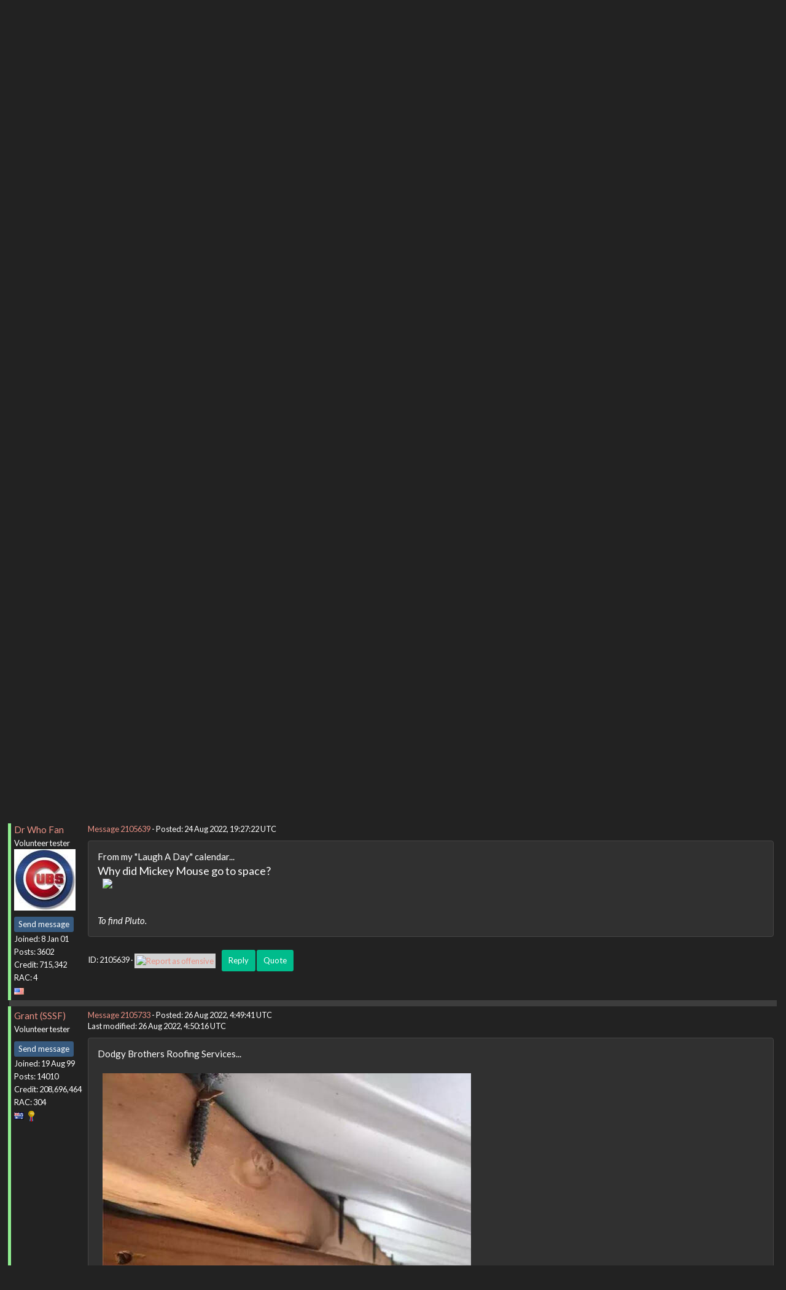

--- FILE ---
content_type: text/html; charset=utf-8
request_url: https://setiathome.berkeley.edu/forum_thread.php?id=85706&postid=2105639
body_size: 8256
content:
<!DOCTYPE html>
        <html lang="en">
        <head>
    
        <meta name="viewport" content="width=device-width, initial-scale=1">
    <title>Don't know where it should go? Stick it here! Part VIII</title>

        <meta charset="utf-8">
        <link type="text/css" rel="stylesheet" href="https://setiathome.berkeley.edu//bootstrap.min.css" media="all">
    
            <link rel=stylesheet type="text/css" href="https://setiathome.berkeley.edu/sah_custom_dark.css">
        <link rel="icon" type="image/x-icon" href="https://setiathome.berkeley.edu/images/logo7.ico"/>

        <link rel=alternate type="application/rss+xml" title="RSS 2.0" href="https://setiathome.berkeley.edu/rss_main.php">
        </head>
    <body onload="jumpToUnread();">
<!-- SVN VERSIONS -->
<!-- $Id$ -->
<!-- $Id: pm.inc 14019 2007-11-01 23:04:39Z davea $ -->
<!-- $Id$ -->
<!-- $Id$ -->
<!-- $Id$ -->
<!-- $Id$ -->
<!-- $Id$ -->
<!-- $Id$ -->
<!-- $Id$ -->
<div class="container-fluid">
    <nav class="navbar navbar-default">

  <div class="container-fluid">
    <div class="navbar-header">
      <button type="button" class="navbar-toggle" data-toggle="collapse" data-target="#myNavbar">
        <span class="icon-bar"></span>
        <span class="icon-bar"></span>
        <span class="icon-bar"></span>
      </button>
      <a href="https://setiathome.berkeley.edu/"><img style="margin-top:7px;" height="40" src="https://setiathome.berkeley.edu/images/sah_logo_wb.png"></a>&nbsp;&nbsp;
    </div>
    <div class="collapse navbar-collapse" id="myNavbar">
      <ul class="nav navbar-nav">
    
      <li class="dropdown">
        <a class="dropdown-toggle" data-toggle="dropdown" href="#">Project
        <span class="caret"></span></a>
        <ul class="dropdown-menu">
    <li><a href="https://setiathome.berkeley.edu/sah_help.php">Help</a></li>
            <li><a href="https://setiathome.berkeley.edu/sah_donate.php">Donate</a></li>
            <li><a href="https://setiathome.berkeley.edu/sah_porting.php">Porting</a></li>
            <li><a href="https://setiathome.berkeley.edu/sah_graphics.php">Graphics</a></li>
            <li><a href="https://boinc.berkeley.edu/addons.php">Add-ons</a></li>
            
        </ul>
      </li>
    
      <li class="dropdown">
        <a class="dropdown-toggle" data-toggle="dropdown" href="#">Science
        <span class="caret"></span></a>
        <ul class="dropdown-menu">
    <li><a href="https://setiathome.berkeley.edu/sah_about.php">About SETI@home</a></li>
            <li><a href="https://setiathome.berkeley.edu/ap_faq.php">About Astropulse</a></li>
            <li><a href="https://setiathome.berkeley.edu/sah_sci_newsletters.php">Science newsletters</a></li>
            <li><a href="https://setiathome.berkeley.edu/nebula/index.php">Nebula</a></li>
            
        </ul>
      </li>
    
      <li class="dropdown">
        <a class="dropdown-toggle" data-toggle="dropdown" href="#">Computing
        <span class="caret"></span></a>
        <ul class="dropdown-menu">
    <li><a href="https://setiathome.berkeley.edu/stats.php">Statistics</a></li>
            <li><a href="https://setiathome.berkeley.edu/show_server_status.php">Server status</a></li>
            <li><a href="https://setiathome.berkeley.edu/tech_news.php">Technical news</a></li>
            <li><a href="https://setiathome.berkeley.edu/apps.php">Applications</a></li>
            <li><a href="https://setiathome.berkeley.edu/cert_print.php">Certificate</a></li>
            <li><a href="https://setiathome.berkeley.edu/kiosk/">World view</a></li>
            <li><a href="https://setiathome.berkeley.edu/host_stats.php">Host breakdown</a></li>
            
        </ul>
      </li>
    
      <li class="dropdown">
        <a class="dropdown-toggle" data-toggle="dropdown" href="#">Community
        <span class="caret"></span></a>
        <ul class="dropdown-menu">
    <li><a href="https://setiathome.berkeley.edu/forum_index.php">Message boards</a></li>
            <li><a href="https://setiathome.berkeley.edu/forum_help_desk.php">Questions and Answers</a></li>
            <li><a href="https://setiathome.berkeley.edu/team.php">Teams</a></li>
            <li><a href="https://setiathome.berkeley.edu/profile_menu.php">Profiles</a></li>
            <li><a href="https://setiathome.berkeley.edu/user_search.php">User search</a></li>
            <li><a href="https://setiathome.berkeley.edu/related.php">Web sites</a></li>
            <li><a href="https://setiathome.berkeley.edu/misc.php">Pictures and music</a></li>
            <li><a href="https://setiathome.berkeley.edu/uotd.php">User of the day</a></li>
            
        </ul>
      </li>
    
      <li class="dropdown">
        <a class="dropdown-toggle" data-toggle="dropdown" href="#">Site
        <span class="caret"></span></a>
        <ul class="dropdown-menu">
    <li><a href="https://setiathome.berkeley.edu/site_search.php">Site search</a></li>
            <li><a href="https://setiathome.berkeley.edu/language_select.php">Languages</a></li>
            <li><a href="https://setiathome.berkeley.edu/sah_help.php">Help</a></li>
            
        </ul>
      </li>
    
      </ul>
      <ul class="nav navbar-nav navbar-right">
    
                <li><a href="https://setiathome.berkeley.edu/signup.php">Join</a></li>
                <li><a href="https://setiathome.berkeley.edu/login_form.php">Login</a></li>
                
      </ul>
    </div>
  </div>
</nav>
    <h2>Don't know where it should go? Stick it here! Part VIII</h2>
<form action="forum_search_action.php" method="POST">
    <div class="table">
      <table  width="100%" class="table table-condensed " >
    
        <tr>
    
        <td>
        <input type="hidden" name="search_max_time" value="30">
        <input type="hidden" name="search_forum" value="-1">
        <input type="hidden" name="search_sort" value="5">
        <input type="text" class="" name="search_keywords">
        <input class="btn btn-primary btn-sm" title="Search for words in forum messages" type="submit" value="Search forums"><br>
        <small><a href="forum_search.php">Advanced search</a></small>
        </td>
    </tr>
    </table>
        </div>
    </form>
    <p><span class=title>
            <a href="forum_index.php">Message boards</a> : 
            <a href="forum_forum.php?id=11">Cafe SETI</a> : 
        Don't know where it should go? Stick it here! Part VIII</span><br><small><a href=moderation.php>Message board moderation</a></small>

    <p>
    <form class="form-inline" action="forum_thread.php">
    <table width="100%" cellspacing=0 cellpadding=0>
    <tr>
    <td>
To post messages, you must <a href=login_form.php>log in</a>.</td><td align="right">
    <input type="hidden" name="id" value="85706">
    <div class="form-group">
<select style="color:#000;"class="form-control input-sm" style="width:240px" name="sort">"<option value="6">Oldest first</option>
<option value="5">Newest first</option>
<option value="7">Highest rated posts first</option>
</select>
 <input class="btn btn-default btn-sm" type="submit" value="Sort">
    </div>
    </td></tr></table>
    </form><p>
 <a href="forum_thread.php?id=85706&sort_style=&amp;start=460">Previous &middot; </a>  <a href="forum_thread.php?id=85706&sort_style=&amp;start=0">1</a>  . . .  <a href="forum_thread.php?id=85706&sort_style=&amp;start=420">22</a>  &middot;  <a href="forum_thread.php?id=85706&sort_style=&amp;start=440">23</a>  &middot;  <a href="forum_thread.php?id=85706&sort_style=&amp;start=460">24</a>  &middot; <b>25</b> &middot;  <a href="forum_thread.php?id=85706&sort_style=&amp;start=500">26</a>  &middot;  <a href="forum_thread.php?id=85706&sort_style=&amp;start=520">27</a>  &middot;  <a href="forum_thread.php?id=85706&sort_style=&amp;start=540">28</a>  . . .  <a href="forum_thread.php?id=85706&sort_style=&amp;start=1720">87</a>  <a href="forum_thread.php?id=85706&sort_style=&amp;start=500"> &middot; Next</a> 
<div class="table">
      <table  width="100%" class="table table-condensed table-striped" >
    <tr><th  class="bg-primary">Author</th><th style="width: 100%" class="bg-primary">Message</th></tr>

        <tr>
        <td >
        <a name="2105192"></a>
     <a href="https://setiathome.berkeley.edu/view_profile.php?userid=3450"><img title="View the profile of Wiggo" src="https://setiathome.berkeley.edu/img/head_20.png" alt="Profile"></a> <a href="https://setiathome.berkeley.edu/show_user.php?userid=3450">Wiggo</a> <br><span class="small"><img width="100" height="100" src="user_profile/images/3450_avatar.jpg" alt="Avatar"><br><p> </p> <a href="pm.php?action=new&amp;userid=3450" title="Send Wiggo a private message" class="btn btn-primary btn-xs">Send message</a><br>Joined: 24 Jan 00<br>Posts: 38600<br>Credit: 261,360,520<br>RAC: 489<br><img class=flag alt="Australia" title="Australia" src=flags/au.png>
<img title="Top 1% in average credit" valign=top height=20 src=img/pct_1.png> </span>
        </td>
        <td height="1%">
        <div class="small">
    <form action="forum_rate.php?post=2105192" method="post"> <a href="forum_thread.php?id=85706&amp;postid=2105192">Message 2105192</a> - Posted: 16 Aug 2022, 1:12:23 UTC </form>
</div>
        <p>
    <div class="panel panel-default" style="word-break: break-word;">
            <div class="panel-body">Sadly another house gets absolutely obliterated with deadly results. :-(<br />
<br />
<a href="https://www.kfvs12.com/2022/08/15/emergency-crews-responding-incident-wyatt-mo/" rel="nofollow">“I’ll never get over it.” 1 killed, several injured in house explosion in Wyatt, Mo.</a></div></div>
        <div class="small"
            <span>ID: 2105192 &middot; <a href="forum_report_post.php?post=2105192"><img class="icon" border="0" title="Report this post as offensive" alt="Report as offensive" src="img/report_post.png" height="9"></a>&nbsp;&nbsp;&nbsp;&nbsp; <a href="forum_reply.php?thread=85706&amp;post=2105192&amp;no_quote=1#input" title="Reply" class="btn btn-success btn-sm">Reply</a> <a href="forum_reply.php?thread=85706&amp;post=2105192#input" title="Quote" class="btn btn-success btn-sm">Quote</a></span></td></tr>
        <tr><td colspan=2></td></tr>
    
        <tr>
        <td >
        <a name="2105370"></a>
     <a href="https://setiathome.berkeley.edu/view_profile.php?userid=3450"><img title="View the profile of Wiggo" src="https://setiathome.berkeley.edu/img/head_20.png" alt="Profile"></a> <a href="https://setiathome.berkeley.edu/show_user.php?userid=3450">Wiggo</a> <br><span class="small"><img width="100" height="100" src="user_profile/images/3450_avatar.jpg" alt="Avatar"><br><p> </p> <a href="pm.php?action=new&amp;userid=3450" title="Send Wiggo a private message" class="btn btn-primary btn-xs">Send message</a><br>Joined: 24 Jan 00<br>Posts: 38600<br>Credit: 261,360,520<br>RAC: 489<br><img class=flag alt="Australia" title="Australia" src=flags/au.png>
<img title="Top 1% in average credit" valign=top height=20 src=img/pct_1.png> </span>
        </td>
        <td height="1%">
        <div class="small">
    <form action="forum_rate.php?post=2105370" method="post"> <a href="forum_thread.php?id=85706&amp;postid=2105370">Message 2105370</a> - Posted: 19 Aug 2022, 8:33:00 UTC </form>
</div>
        <p>
    <div class="panel panel-default" style="word-break: break-word;">
            <div class="panel-body">Going, going,...<br />
<br />
<a href="https://www.msn.com/en-us/news/us/leaning-lighthouse-tower-of-bremen-could-collapse-into-sea/ar-AA10NJfM?ocid=EMMX&amp;cvid=32d593950fc940c38fac0136ba30d778" rel="nofollow">Leaning lighthouse tower of Bremen could collapse into sea.</a><br />
<br />
<img hspace="8" class="img-responsive" src="https://img-s-msn-com.akamaized.net/tenant/amp/entityid/AA10Ot26.img?w=768&amp;h=512&amp;m=6"> <br />
<br />
Cheers.</div></div>
        <div class="small"
            <span>ID: 2105370 &middot; <a href="forum_report_post.php?post=2105370"><img class="icon" border="0" title="Report this post as offensive" alt="Report as offensive" src="img/report_post.png" height="9"></a>&nbsp;&nbsp;&nbsp;&nbsp; <a href="forum_reply.php?thread=85706&amp;post=2105370&amp;no_quote=1#input" title="Reply" class="btn btn-success btn-sm">Reply</a> <a href="forum_reply.php?thread=85706&amp;post=2105370#input" title="Quote" class="btn btn-success btn-sm">Quote</a></span></td></tr>
        <tr><td colspan=2></td></tr>
    
        <tr>
        <td >
        <a name="2105614"></a>
     <a href="https://setiathome.berkeley.edu/view_profile.php?userid=3450"><img title="View the profile of Wiggo" src="https://setiathome.berkeley.edu/img/head_20.png" alt="Profile"></a> <a href="https://setiathome.berkeley.edu/show_user.php?userid=3450">Wiggo</a> <br><span class="small"><img width="100" height="100" src="user_profile/images/3450_avatar.jpg" alt="Avatar"><br><p> </p> <a href="pm.php?action=new&amp;userid=3450" title="Send Wiggo a private message" class="btn btn-primary btn-xs">Send message</a><br>Joined: 24 Jan 00<br>Posts: 38600<br>Credit: 261,360,520<br>RAC: 489<br><img class=flag alt="Australia" title="Australia" src=flags/au.png>
<img title="Top 1% in average credit" valign=top height=20 src=img/pct_1.png> </span>
        </td>
        <td height="1%">
        <div class="small">
    <form action="forum_rate.php?post=2105614" method="post"> <a href="forum_thread.php?id=85706&amp;postid=2105614">Message 2105614</a> - Posted: 24 Aug 2022, 10:57:49 UTC </form>
</div>
        <p>
    <div class="panel panel-default" style="word-break: break-word;">
            <div class="panel-body">They tried to break a record, but fell short.<br />
<br />
<a href="https://www.msn.com/en-us/news/technology/after-a-two-month-flight-the-army-s-zephyr-drone-fell-from-the-sky/ar-AA111qYp?cvid=084f8dbadc984ae0b5d7dad89c687480" rel="nofollow">After a two-month flight, the Army’s Zephyr drone fell from the sky.</a><br />
<br />
<blockquote>...All told, the aircraft, which is designed to soar at altitudes north of 60,000 feet, remained airborne for 64 days. Previously, the drone had completed other very long duration flights, such as one in 2018 that lasted almost 26 days, and two flights last year of about 18 days. As for the ultra-long journey that just suddenly ended, the Army says that it’s the longest flight on the books for an uncrewed aircraft, noting that it “beat all known unmanned aircraft endurance records.” However, as Simple Flying notes, a bizarre flight involving two pilots in a Cessna that took place between 1958 and 1959 lasted for nearly 65 days, so the record the Army is boasting about is for uncrewed aircraft....</blockquote>Cheers.</div></div>
        <div class="small"
            <span>ID: 2105614 &middot; <a href="forum_report_post.php?post=2105614"><img class="icon" border="0" title="Report this post as offensive" alt="Report as offensive" src="img/report_post.png" height="9"></a>&nbsp;&nbsp;&nbsp;&nbsp; <a href="forum_reply.php?thread=85706&amp;post=2105614&amp;no_quote=1#input" title="Reply" class="btn btn-success btn-sm">Reply</a> <a href="forum_reply.php?thread=85706&amp;post=2105614#input" title="Quote" class="btn btn-success btn-sm">Quote</a></span></td></tr>
        <tr><td colspan=2></td></tr>
    
        <tr>
        <td  style="border-left: 5px solid LightGreen" >
        <a name="2105639"></a>
     <a href="https://setiathome.berkeley.edu/show_user.php?userid=266423">Dr Who Fan</a> <br><span class="small"><nobr>Volunteer tester<nobr><br><img width="100" height="100" src="user_profile/images/266423_avatar.jpg" alt="Avatar"><br><p> </p> <a href="pm.php?action=new&amp;userid=266423" title="Send Dr Who Fan a private message" class="btn btn-primary btn-xs">Send message</a><br>Joined: 8 Jan 01<br>Posts: 3602<br>Credit: 715,342<br>RAC: 4<br><img class=flag alt="United States" title="United States" src=flags/us.png>
</span>
        </td>
        <td height="1%">
        <div class="small">
    <form action="forum_rate.php?post=2105639" method="post"> <a href="forum_thread.php?id=85706&amp;postid=2105639">Message 2105639</a> - Posted: 24 Aug 2022, 19:27:22 UTC </form>
</div>
        <p>
    <div class="panel panel-default" style="word-break: break-word;">
            <div class="panel-body">From my &quot;Laugh A Day&quot; calendar...<br />
<span style="font-size: 18px;">Why did Mickey Mouse go to space?</span><br />
<img hspace="8" class="img-responsive" src="http://images6.fanpop.com/image/photos/37700000/Vintage-Mickey-and-Pluto-mickey-and-friends-37702918-411-291.gif"> <br />
<br />
<i>To find Pluto.</i></div></div>
        <div class="small"
            <span>ID: 2105639 &middot; <a href="forum_report_post.php?post=2105639"><img class="icon" border="0" title="Report this post as offensive" alt="Report as offensive" src="img/report_post.png" height="9"></a>&nbsp;&nbsp;&nbsp;&nbsp; <a href="forum_reply.php?thread=85706&amp;post=2105639&amp;no_quote=1#input" title="Reply" class="btn btn-success btn-sm">Reply</a> <a href="forum_reply.php?thread=85706&amp;post=2105639#input" title="Quote" class="btn btn-success btn-sm">Quote</a></span></td></tr>
        <tr><td colspan=2></td></tr>
    
        <tr>
        <td  style="border-left: 5px solid LightGreen" >
        <a name="2105733"></a>
     <a href="https://setiathome.berkeley.edu/show_user.php?userid=39905">Grant (SSSF)</a> <br><span class="small"><nobr>Volunteer tester<nobr><br><p> </p> <a href="pm.php?action=new&amp;userid=39905" title="Send Grant (SSSF) a private message" class="btn btn-primary btn-xs">Send message</a><br>Joined: 19 Aug 99<br>Posts: 14010<br>Credit: 208,696,464<br>RAC: 304<br><img class=flag alt="Australia" title="Australia" src=flags/au.png>
<img title="Top 1% in average credit" valign=top height=20 src=img/pct_1.png> </span>
        </td>
        <td height="1%">
        <div class="small">
    <form action="forum_rate.php?post=2105733" method="post"> <a href="forum_thread.php?id=85706&amp;postid=2105733">Message 2105733</a> - Posted: 26 Aug 2022, 4:49:41 UTC <br>Last modified: 26 Aug 2022, 4:50:16 UTC</form>
</div>
        <p>
    <div class="panel panel-default" style="word-break: break-word;">
            <div class="panel-body">Dodgy Brothers Roofing Services...<br />
<br />
<img hspace="8" class="img-responsive" src="https://www.overclockers.com.au/pic.php?pic=images/newspics/26aug22/22.jpg"> <hr>Grant<br />
Darwin NT
</div></div>
        <div class="small"
            <span>ID: 2105733 &middot; <a href="forum_report_post.php?post=2105733"><img class="icon" border="0" title="Report this post as offensive" alt="Report as offensive" src="img/report_post.png" height="9"></a>&nbsp;&nbsp;&nbsp;&nbsp; <a href="forum_reply.php?thread=85706&amp;post=2105733&amp;no_quote=1#input" title="Reply" class="btn btn-success btn-sm">Reply</a> <a href="forum_reply.php?thread=85706&amp;post=2105733#input" title="Quote" class="btn btn-success btn-sm">Quote</a></span></td></tr>
        <tr><td colspan=2></td></tr>
    
        <tr>
        <td >
        <a name="2105734"></a>
     <a href="https://setiathome.berkeley.edu/view_profile.php?userid=3450"><img title="View the profile of Wiggo" src="https://setiathome.berkeley.edu/img/head_20.png" alt="Profile"></a> <a href="https://setiathome.berkeley.edu/show_user.php?userid=3450">Wiggo</a> <br><span class="small"><img width="100" height="100" src="user_profile/images/3450_avatar.jpg" alt="Avatar"><br><p> </p> <a href="pm.php?action=new&amp;userid=3450" title="Send Wiggo a private message" class="btn btn-primary btn-xs">Send message</a><br>Joined: 24 Jan 00<br>Posts: 38600<br>Credit: 261,360,520<br>RAC: 489<br><img class=flag alt="Australia" title="Australia" src=flags/au.png>
<img title="Top 1% in average credit" valign=top height=20 src=img/pct_1.png> </span>
        </td>
        <td height="1%">
        <div class="small">
    <form action="forum_rate.php?post=2105734" method="post"> <a href="forum_thread.php?id=85706&amp;postid=2105734">Message 2105734</a> - Posted: 26 Aug 2022, 6:17:49 UTC </form>
</div>
        <p>
    <div class="panel panel-default" style="word-break: break-word;">
            <div class="panel-body">Surely the idiot would&#039;ve known that he missed when he was meeting no resistance past the steel. :-O<br />
<br />
Cheers.</div></div>
        <div class="small"
            <span>ID: 2105734 &middot; <a href="forum_report_post.php?post=2105734"><img class="icon" border="0" title="Report this post as offensive" alt="Report as offensive" src="img/report_post.png" height="9"></a>&nbsp;&nbsp;&nbsp;&nbsp; <a href="forum_reply.php?thread=85706&amp;post=2105734&amp;no_quote=1#input" title="Reply" class="btn btn-success btn-sm">Reply</a> <a href="forum_reply.php?thread=85706&amp;post=2105734#input" title="Quote" class="btn btn-success btn-sm">Quote</a></span></td></tr>
        <tr><td colspan=2></td></tr>
    
        <tr>
        <td >
        <a name="2105736"></a>
     <a href="https://setiathome.berkeley.edu/view_profile.php?userid=3450"><img title="View the profile of Wiggo" src="https://setiathome.berkeley.edu/img/head_20.png" alt="Profile"></a> <a href="https://setiathome.berkeley.edu/show_user.php?userid=3450">Wiggo</a> <br><span class="small"><img width="100" height="100" src="user_profile/images/3450_avatar.jpg" alt="Avatar"><br><p> </p> <a href="pm.php?action=new&amp;userid=3450" title="Send Wiggo a private message" class="btn btn-primary btn-xs">Send message</a><br>Joined: 24 Jan 00<br>Posts: 38600<br>Credit: 261,360,520<br>RAC: 489<br><img class=flag alt="Australia" title="Australia" src=flags/au.png>
<img title="Top 1% in average credit" valign=top height=20 src=img/pct_1.png> </span>
        </td>
        <td height="1%">
        <div class="small">
    <form action="forum_rate.php?post=2105736" method="post"> <a href="forum_thread.php?id=85706&amp;postid=2105736">Message 2105736</a> - Posted: 26 Aug 2022, 6:41:47 UTC </form>
</div>
        <p>
    <div class="panel panel-default" style="word-break: break-word;">
            <div class="panel-body">Holy heck. :-O<br />
<br />
<a href="https://www.news.com.au/lifestyle/real-life/tragic-twist-after-mum-notices-3yo-daughter-breathing-inside-funeral-casket/news-story/2eb3fcd62596e27a8077b3edaa0eeb41" rel="nofollow">Tragic twist after mum notices 3yo daughter breathing inside funeral casket.</a></div></div>
        <div class="small"
            <span>ID: 2105736 &middot; <a href="forum_report_post.php?post=2105736"><img class="icon" border="0" title="Report this post as offensive" alt="Report as offensive" src="img/report_post.png" height="9"></a>&nbsp;&nbsp;&nbsp;&nbsp; <a href="forum_reply.php?thread=85706&amp;post=2105736&amp;no_quote=1#input" title="Reply" class="btn btn-success btn-sm">Reply</a> <a href="forum_reply.php?thread=85706&amp;post=2105736#input" title="Quote" class="btn btn-success btn-sm">Quote</a></span></td></tr>
        <tr><td colspan=2></td></tr>
    
        <tr>
        <td >
        <a name="2105740"></a>
     <a href="https://setiathome.berkeley.edu/view_profile.php?userid=3450"><img title="View the profile of Wiggo" src="https://setiathome.berkeley.edu/img/head_20.png" alt="Profile"></a> <a href="https://setiathome.berkeley.edu/show_user.php?userid=3450">Wiggo</a> <br><span class="small"><img width="100" height="100" src="user_profile/images/3450_avatar.jpg" alt="Avatar"><br><p> </p> <a href="pm.php?action=new&amp;userid=3450" title="Send Wiggo a private message" class="btn btn-primary btn-xs">Send message</a><br>Joined: 24 Jan 00<br>Posts: 38600<br>Credit: 261,360,520<br>RAC: 489<br><img class=flag alt="Australia" title="Australia" src=flags/au.png>
<img title="Top 1% in average credit" valign=top height=20 src=img/pct_1.png> </span>
        </td>
        <td height="1%">
        <div class="small">
    <form action="forum_rate.php?post=2105740" method="post"> <a href="forum_thread.php?id=85706&amp;postid=2105740">Message 2105740</a> - Posted: 26 Aug 2022, 8:32:07 UTC </form>
</div>
        <p>
    <div class="panel panel-default" style="word-break: break-word;">
            <div class="panel-body">Well this is something that&#039;s pretty rare here down under.<br />
<br />
<a href="https://www.abc.net.au/news/2022-08-26/gulgong-grass-fire-water-bombers-called-homes-threatened-nsw/101376986" rel="nofollow">Water-bombers sent to out-of-control fire near Gulgong, as wet ground hampers RFS efforts.</a><br />
<br />
<blockquote>Boggy, wet conditions have stopped firefighters from accessing an out-of-control fire that was threatening homes in regional New South Wales, with three water-bombing helicopters called in.<br />
<br />
The grassfire broke out on Friday on Beryl Road, just outside of Gulgong in the state&#039;s central west.<br />
<br />
The Rural Fire Service (RFS) issued a watch-and-act alert just after 1pm, which was downgraded to advice level an hour later<br />
<br />
The fire remained out of control until around 4pm due to wet conditions....</blockquote>Even though our grass has been well freeze dried this winter it will still be very interesting to know how that got started, though grass fires will be a problem this summer way out west though it&#039;s unlikely any bushfires will be seen in the eastern states due to the wet conditions.<br />
<br />
Cheers.</div></div>
        <div class="small"
            <span>ID: 2105740 &middot; <a href="forum_report_post.php?post=2105740"><img class="icon" border="0" title="Report this post as offensive" alt="Report as offensive" src="img/report_post.png" height="9"></a>&nbsp;&nbsp;&nbsp;&nbsp; <a href="forum_reply.php?thread=85706&amp;post=2105740&amp;no_quote=1#input" title="Reply" class="btn btn-success btn-sm">Reply</a> <a href="forum_reply.php?thread=85706&amp;post=2105740#input" title="Quote" class="btn btn-success btn-sm">Quote</a></span></td></tr>
        <tr><td colspan=2></td></tr>
    
        <tr>
        <td >
        <a name="2105785"></a>
     <a href="https://setiathome.berkeley.edu/view_profile.php?userid=3450"><img title="View the profile of Wiggo" src="https://setiathome.berkeley.edu/img/head_20.png" alt="Profile"></a> <a href="https://setiathome.berkeley.edu/show_user.php?userid=3450">Wiggo</a> <br><span class="small"><img width="100" height="100" src="user_profile/images/3450_avatar.jpg" alt="Avatar"><br><p> </p> <a href="pm.php?action=new&amp;userid=3450" title="Send Wiggo a private message" class="btn btn-primary btn-xs">Send message</a><br>Joined: 24 Jan 00<br>Posts: 38600<br>Credit: 261,360,520<br>RAC: 489<br><img class=flag alt="Australia" title="Australia" src=flags/au.png>
<img title="Top 1% in average credit" valign=top height=20 src=img/pct_1.png> </span>
        </td>
        <td height="1%">
        <div class="small">
    <form action="forum_rate.php?post=2105785" method="post"> <a href="forum_thread.php?id=85706&amp;postid=2105785">Message 2105785</a> - Posted: 26 Aug 2022, 19:55:16 UTC </form>
</div>
        <p>
    <div class="panel panel-default" style="word-break: break-word;">
            <div class="panel-body">Purple haze.<br />
<br />
<a href="https://www.news.com.au/technology/environment/natural-wonders/mystery-as-huge-purple-cloud-appears-in-sky-leaving-residents-baffled/news-story/c5aeb80e61728b5058ac0a33a49002c4" rel="nofollow">A mysterious purple cloud was spotted hovering over a town in Chile leaving residents baffled.</a><br />
<br />
<img hspace="8" class="img-responsive" src="https://content.api.news/v3/images/bin/fe44d1e64b6f9677ace83e909d5b71b1"> <br />
<br />
<blockquote>...Officials launched an investigation into the purple haze after receiving numerous reports from concerned locals.<br />
<br />
The fluorescent display is suspected to be the result of iodine vapour seeping from the Cala Cala mine.<br />
<br />
The site, owned by the Cosayach Saltpeter and Iodine Company, is said to have suffered a pump failure, prompting the purple cloud....</blockquote>Cheers.</div></div>
        <div class="small"
            <span>ID: 2105785 &middot; <a href="forum_report_post.php?post=2105785"><img class="icon" border="0" title="Report this post as offensive" alt="Report as offensive" src="img/report_post.png" height="9"></a>&nbsp;&nbsp;&nbsp;&nbsp; <a href="forum_reply.php?thread=85706&amp;post=2105785&amp;no_quote=1#input" title="Reply" class="btn btn-success btn-sm">Reply</a> <a href="forum_reply.php?thread=85706&amp;post=2105785#input" title="Quote" class="btn btn-success btn-sm">Quote</a></span></td></tr>
        <tr><td colspan=2></td></tr>
    
        <tr>
        <td >
        <a name="2105862"></a>
     <a href="https://setiathome.berkeley.edu/view_profile.php?userid=3450"><img title="View the profile of Wiggo" src="https://setiathome.berkeley.edu/img/head_20.png" alt="Profile"></a> <a href="https://setiathome.berkeley.edu/show_user.php?userid=3450">Wiggo</a> <br><span class="small"><img width="100" height="100" src="user_profile/images/3450_avatar.jpg" alt="Avatar"><br><p> </p> <a href="pm.php?action=new&amp;userid=3450" title="Send Wiggo a private message" class="btn btn-primary btn-xs">Send message</a><br>Joined: 24 Jan 00<br>Posts: 38600<br>Credit: 261,360,520<br>RAC: 489<br><img class=flag alt="Australia" title="Australia" src=flags/au.png>
<img title="Top 1% in average credit" valign=top height=20 src=img/pct_1.png> </span>
        </td>
        <td height="1%">
        <div class="small">
    <form action="forum_rate.php?post=2105862" method="post"> <a href="forum_thread.php?id=85706&amp;postid=2105862">Message 2105862</a> - Posted: 27 Aug 2022, 21:21:40 UTC </form>
</div>
        <p>
    <div class="panel panel-default" style="word-break: break-word;">
            <div class="panel-body">Droughts around the world are turning up some interesting things.<br />
<br />
<a href="https://www.abc.net.au/news/science/2022-08-27/drought-dried-riverbeds-hidden-treasures-climate-change/101370438" rel="nofollow">Several parts of the world are in drought — revealing hidden treasures in dried-up riverbeds.</a><br />
<br />
Cheers.</div></div>
        <div class="small"
            <span>ID: 2105862 &middot; <a href="forum_report_post.php?post=2105862"><img class="icon" border="0" title="Report this post as offensive" alt="Report as offensive" src="img/report_post.png" height="9"></a>&nbsp;&nbsp;&nbsp;&nbsp; <a href="forum_reply.php?thread=85706&amp;post=2105862&amp;no_quote=1#input" title="Reply" class="btn btn-success btn-sm">Reply</a> <a href="forum_reply.php?thread=85706&amp;post=2105862#input" title="Quote" class="btn btn-success btn-sm">Quote</a></span></td></tr>
        <tr><td colspan=2></td></tr>
    
        <tr>
        <td  style="border-left: 5px solid LightGreen" >
        <a name="2106011"></a>
     <a href="https://setiathome.berkeley.edu/show_user.php?userid=8083616">W-K 666</a> <a href=sah_donate.php><img border=0 src=star.gif alt="Project Donor" title="Project Donor"></a><br><span class="small"><nobr>Volunteer tester<nobr><br><p> </p> <a href="pm.php?action=new&amp;userid=8083616" title="Send W-K 666 a private message" class="btn btn-primary btn-xs">Send message</a><br>Joined: 18 May 99<br>Posts: 19934<br>Credit: 40,757,560<br>RAC: 67<br><img class=flag alt="United Kingdom" title="United Kingdom" src=flags/gb.png>
<img title="Top 5% in average credit" valign=top height=20 src=img/pct_5.png> </span>
        </td>
        <td height="1%">
        <div class="small">
    <form action="forum_rate.php?post=2106011" method="post"> <a href="forum_thread.php?id=85706&amp;postid=2106011">Message 2106011</a> - Posted: 30 Aug 2022, 15:01:00 UTC </form>
</div>
        <p>
    <div class="panel panel-default" style="word-break: break-word;">
            <div class="panel-body">Just to prove we can be just as crazy as anybody else. And also claim a World Championship for an unknown sport.<br />
<br />
<a href="https://www.bbc.co.uk/news/uk-england-lancashire-62724535" rel="nofollow">World Gravy Wrestling Championships returns after two-year break</a></div></div>
        <div class="small"
            <span>ID: 2106011 &middot; <a href="forum_report_post.php?post=2106011"><img class="icon" border="0" title="Report this post as offensive" alt="Report as offensive" src="img/report_post.png" height="9"></a>&nbsp;&nbsp;&nbsp;&nbsp; <a href="forum_reply.php?thread=85706&amp;post=2106011&amp;no_quote=1#input" title="Reply" class="btn btn-success btn-sm">Reply</a> <a href="forum_reply.php?thread=85706&amp;post=2106011#input" title="Quote" class="btn btn-success btn-sm">Quote</a></span></td></tr>
        <tr><td colspan=2></td></tr>
    
        <tr>
        <td >
        <a name="2106091"></a>
     <a href="https://setiathome.berkeley.edu/view_profile.php?userid=3450"><img title="View the profile of Wiggo" src="https://setiathome.berkeley.edu/img/head_20.png" alt="Profile"></a> <a href="https://setiathome.berkeley.edu/show_user.php?userid=3450">Wiggo</a> <br><span class="small"><img width="100" height="100" src="user_profile/images/3450_avatar.jpg" alt="Avatar"><br><p> </p> <a href="pm.php?action=new&amp;userid=3450" title="Send Wiggo a private message" class="btn btn-primary btn-xs">Send message</a><br>Joined: 24 Jan 00<br>Posts: 38600<br>Credit: 261,360,520<br>RAC: 489<br><img class=flag alt="Australia" title="Australia" src=flags/au.png>
<img title="Top 1% in average credit" valign=top height=20 src=img/pct_1.png> </span>
        </td>
        <td height="1%">
        <div class="small">
    <form action="forum_rate.php?post=2106091" method="post"> <a href="forum_thread.php?id=85706&amp;postid=2106091">Message 2106091</a> - Posted: 1 Sep 2022, 8:51:35 UTC </form>
</div>
        <p>
    <div class="panel panel-default" style="word-break: break-word;">
            <div class="panel-body">It seems that there&#039;s a secret hidden in our new coins.<br />
<br />
<a href="https://www.news.com.au/finance/money/secret-code-hidden-in-new-50c-coin-released-this-week/news-story/d027dc8b2c92b4d9ad7d1c73540ab340" rel="nofollow">Secret code hidden in new 50c coin released this week.</a><br />
<br />
Cheers.</div></div>
        <div class="small"
            <span>ID: 2106091 &middot; <a href="forum_report_post.php?post=2106091"><img class="icon" border="0" title="Report this post as offensive" alt="Report as offensive" src="img/report_post.png" height="9"></a>&nbsp;&nbsp;&nbsp;&nbsp; <a href="forum_reply.php?thread=85706&amp;post=2106091&amp;no_quote=1#input" title="Reply" class="btn btn-success btn-sm">Reply</a> <a href="forum_reply.php?thread=85706&amp;post=2106091#input" title="Quote" class="btn btn-success btn-sm">Quote</a></span></td></tr>
        <tr><td colspan=2></td></tr>
    
        <tr>
        <td  style="border-left: 5px solid LightGreen" >
        <a name="2106115"></a>
     <a href="https://setiathome.berkeley.edu/view_profile.php?userid=136182"><img title="View the profile of Carlos" src="https://setiathome.berkeley.edu/img/head_20.png" alt="Profile"></a> <a href="https://setiathome.berkeley.edu/show_user.php?userid=136182">Carlos</a> <br><span class="small"><nobr>Volunteer tester<nobr><br><img width="100" height="100" src="user_profile/images/136182_avatar.jpg" alt="Avatar"><br><p> </p> <a href="pm.php?action=new&amp;userid=136182" title="Send Carlos a private message" class="btn btn-primary btn-xs">Send message</a><br>Joined: 9 Jun 99<br>Posts: 31788<br>Credit: 57,275,487<br>RAC: 157<br><img class=flag alt="United States" title="United States" src=flags/us.png>
<img title="Top 5% in average credit" valign=top height=20 src=img/pct_5.png> </span>
        </td>
        <td height="1%">
        <div class="small">
    <form action="forum_rate.php?post=2106115" method="post"> <a href="forum_thread.php?id=85706&amp;postid=2106115">Message 2106115</a> - Posted: 1 Sep 2022, 16:25:18 UTC  - in response to <a href="forum_thread.php?id=85706&amp;postid=2106091">Message 2106091</a>. &nbsp; </form>
</div>
        <p>
    <div class="panel panel-default" style="word-break: break-word;">
            <div class="panel-body"><blockquote>It seems that there&#039;s a secret hidden in our new coins.<br />
<br />
<a href="https://www.news.com.au/finance/money/secret-code-hidden-in-new-50c-coin-released-this-week/news-story/d027dc8b2c92b4d9ad7d1c73540ab340" rel="nofollow">Secret code hidden in new 50c coin released this week.</a><br />
<br />
Cheers.</blockquote><br />
<br />
Cool, could you buy me one and send it to me? Happy to reimburse the cost. It would be fun to crack it.</div></div>
        <div class="small"
            <span>ID: 2106115 &middot; <a href="forum_report_post.php?post=2106115"><img class="icon" border="0" title="Report this post as offensive" alt="Report as offensive" src="img/report_post.png" height="9"></a>&nbsp;&nbsp;&nbsp;&nbsp; <a href="forum_reply.php?thread=85706&amp;post=2106115&amp;no_quote=1#input" title="Reply" class="btn btn-success btn-sm">Reply</a> <a href="forum_reply.php?thread=85706&amp;post=2106115#input" title="Quote" class="btn btn-success btn-sm">Quote</a></span></td></tr>
        <tr><td colspan=2></td></tr>
    
        <tr>
        <td >
        <a name="2106123"></a>
     <a href="https://setiathome.berkeley.edu/view_profile.php?userid=3450"><img title="View the profile of Wiggo" src="https://setiathome.berkeley.edu/img/head_20.png" alt="Profile"></a> <a href="https://setiathome.berkeley.edu/show_user.php?userid=3450">Wiggo</a> <br><span class="small"><img width="100" height="100" src="user_profile/images/3450_avatar.jpg" alt="Avatar"><br><p> </p> <a href="pm.php?action=new&amp;userid=3450" title="Send Wiggo a private message" class="btn btn-primary btn-xs">Send message</a><br>Joined: 24 Jan 00<br>Posts: 38600<br>Credit: 261,360,520<br>RAC: 489<br><img class=flag alt="Australia" title="Australia" src=flags/au.png>
<img title="Top 1% in average credit" valign=top height=20 src=img/pct_1.png> </span>
        </td>
        <td height="1%">
        <div class="small">
    <form action="forum_rate.php?post=2106123" method="post"> <a href="forum_thread.php?id=85706&amp;postid=2106123">Message 2106123</a> - Posted: 1 Sep 2022, 19:26:36 UTC </form>
</div>
        <p>
    <div class="panel panel-default" style="word-break: break-word;">
            <div class="panel-body">Try this link Carlos.<br />
<br />
<a href="https://eshop.ramint.gov.au/" rel="nofollow">https://eshop.ramint.gov.au/</a><br />
<br />
Cheers.</div></div>
        <div class="small"
            <span>ID: 2106123 &middot; <a href="forum_report_post.php?post=2106123"><img class="icon" border="0" title="Report this post as offensive" alt="Report as offensive" src="img/report_post.png" height="9"></a>&nbsp;&nbsp;&nbsp;&nbsp; <a href="forum_reply.php?thread=85706&amp;post=2106123&amp;no_quote=1#input" title="Reply" class="btn btn-success btn-sm">Reply</a> <a href="forum_reply.php?thread=85706&amp;post=2106123#input" title="Quote" class="btn btn-success btn-sm">Quote</a></span></td></tr>
        <tr><td colspan=2></td></tr>
    
        <tr>
        <td  style="border-left: 5px solid LightGreen" >
        <a name="2106131"></a>
     <a href="https://setiathome.berkeley.edu/view_profile.php?userid=187472"><img title="View the profile of Gary Charpentier" src="https://setiathome.berkeley.edu/img/head_20.png" alt="Profile"></a> <a href="https://setiathome.berkeley.edu/show_user.php?userid=187472">Gary Charpentier</a> <a href=sah_donate.php><img border=0 src=star2.gif alt="Crowdfunding Project Donor*" title="Crowdfunding Project Donor"></a><a href=sah_donate.php><img border=0 src=disk_icon.gif alt="Special Project $75 donor" title="Special Project Donor"></a><a href=sah_donate.php><img border=0 src=gpu_icon.gif alt="Special Project $250 donor" title="Special Project Donor"></a><br><span class="small"><nobr>Volunteer tester<nobr><br><img width="100" height="100" src="user_profile/images/187472_avatar.jpg" alt="Avatar"><br><p> </p> <a href="pm.php?action=new&amp;userid=187472" title="Send Gary Charpentier a private message" class="btn btn-primary btn-xs">Send message</a><br>Joined: 25 Dec 00<br>Posts: 31581<br>Credit: 53,134,872<br>RAC: 32<br><img class=flag alt="United States" title="United States" src=flags/us.png>
<img title="Top 25% in average credit" valign=top height=20 src=img/pct_25.png> </span>
        </td>
        <td height="1%">
        <div class="small">
    <form action="forum_rate.php?post=2106131" method="post"> <a href="forum_thread.php?id=85706&amp;postid=2106131">Message 2106131</a> - Posted: 1 Sep 2022, 21:36:16 UTC  - in response to <a href="forum_thread.php?id=85706&amp;postid=2106123">Message 2106123</a>. &nbsp; </form>
</div>
        <p>
    <div class="panel panel-default" style="word-break: break-word;">
            <div class="panel-body"><blockquote>Try this link Carlos.<br />
<br />
<a href="https://eshop.ramint.gov.au/" rel="nofollow">https://eshop.ramint.gov.au/</a><br />
<br />
Cheers.</blockquote><br />
Sold out?<hr><img hspace="8" class="img-responsive" src="http://boincstats.com/signature/-1/user/20465/2/sig.png"> 
</div></div>
        <div class="small"
            <span>ID: 2106131 &middot; <a href="forum_report_post.php?post=2106131"><img class="icon" border="0" title="Report this post as offensive" alt="Report as offensive" src="img/report_post.png" height="9"></a>&nbsp;&nbsp;&nbsp;&nbsp; <a href="forum_reply.php?thread=85706&amp;post=2106131&amp;no_quote=1#input" title="Reply" class="btn btn-success btn-sm">Reply</a> <a href="forum_reply.php?thread=85706&amp;post=2106131#input" title="Quote" class="btn btn-success btn-sm">Quote</a></span></td></tr>
        <tr><td colspan=2></td></tr>
    
        <tr>
        <td >
        <a name="2106133"></a>
     <a href="https://setiathome.berkeley.edu/view_profile.php?userid=3450"><img title="View the profile of Wiggo" src="https://setiathome.berkeley.edu/img/head_20.png" alt="Profile"></a> <a href="https://setiathome.berkeley.edu/show_user.php?userid=3450">Wiggo</a> <br><span class="small"><img width="100" height="100" src="user_profile/images/3450_avatar.jpg" alt="Avatar"><br><p> </p> <a href="pm.php?action=new&amp;userid=3450" title="Send Wiggo a private message" class="btn btn-primary btn-xs">Send message</a><br>Joined: 24 Jan 00<br>Posts: 38600<br>Credit: 261,360,520<br>RAC: 489<br><img class=flag alt="Australia" title="Australia" src=flags/au.png>
<img title="Top 1% in average credit" valign=top height=20 src=img/pct_1.png> </span>
        </td>
        <td height="1%">
        <div class="small">
    <form action="forum_rate.php?post=2106133" method="post"> <a href="forum_thread.php?id=85706&amp;postid=2106133">Message 2106133</a> - Posted: 1 Sep 2022, 21:46:53 UTC  - in response to <a href="forum_thread.php?id=85706&amp;postid=2106131">Message 2106131</a>. &nbsp; </form>
</div>
        <p>
    <div class="panel panel-default" style="word-break: break-word;">
            <div class="panel-body"><blockquote><blockquote>Try this link Carlos.<br />
<br />
<a href="https://eshop.ramint.gov.au/" rel="nofollow">https://eshop.ramint.gov.au/</a><br />
<br />
Cheers.</blockquote>Sold out?</blockquote>Or hasn&#039;t started shipping yet, but at least you can grab the code from the image of the coin. ;-)<br />
<br />
Cheers.</div></div>
        <div class="small"
            <span>ID: 2106133 &middot; <a href="forum_report_post.php?post=2106133"><img class="icon" border="0" title="Report this post as offensive" alt="Report as offensive" src="img/report_post.png" height="9"></a>&nbsp;&nbsp;&nbsp;&nbsp; <a href="forum_reply.php?thread=85706&amp;post=2106133&amp;no_quote=1#input" title="Reply" class="btn btn-success btn-sm">Reply</a> <a href="forum_reply.php?thread=85706&amp;post=2106133#input" title="Quote" class="btn btn-success btn-sm">Quote</a></span></td></tr>
        <tr><td colspan=2></td></tr>
    
        <tr>
        <td  style="border-left: 5px solid LightGreen" >
        <a name="2106141"></a>
     <a href="https://setiathome.berkeley.edu/show_user.php?userid=8083616">W-K 666</a> <a href=sah_donate.php><img border=0 src=star.gif alt="Project Donor" title="Project Donor"></a><br><span class="small"><nobr>Volunteer tester<nobr><br><p> </p> <a href="pm.php?action=new&amp;userid=8083616" title="Send W-K 666 a private message" class="btn btn-primary btn-xs">Send message</a><br>Joined: 18 May 99<br>Posts: 19934<br>Credit: 40,757,560<br>RAC: 67<br><img class=flag alt="United Kingdom" title="United Kingdom" src=flags/gb.png>
<img title="Top 5% in average credit" valign=top height=20 src=img/pct_5.png> </span>
        </td>
        <td height="1%">
        <div class="small">
    <form action="forum_rate.php?post=2106141" method="post"> <a href="forum_thread.php?id=85706&amp;postid=2106141">Message 2106141</a> - Posted: 2 Sep 2022, 0:39:36 UTC </form>
</div>
        <p>
    <div class="panel panel-default" style="word-break: break-word;">
            <div class="panel-body"><a href="https://www.bbc.co.uk/news/av/world-europe-62758347" rel="nofollow">BBC video - Earthquake rocks Liechtenstein Parliament... during earthquake debate</a></div></div>
        <div class="small"
            <span>ID: 2106141 &middot; <a href="forum_report_post.php?post=2106141"><img class="icon" border="0" title="Report this post as offensive" alt="Report as offensive" src="img/report_post.png" height="9"></a>&nbsp;&nbsp;&nbsp;&nbsp; <a href="forum_reply.php?thread=85706&amp;post=2106141&amp;no_quote=1#input" title="Reply" class="btn btn-success btn-sm">Reply</a> <a href="forum_reply.php?thread=85706&amp;post=2106141#input" title="Quote" class="btn btn-success btn-sm">Quote</a></span></td></tr>
        <tr><td colspan=2></td></tr>
    
        <tr>
        <td  style="border-left: 5px solid LightGreen" >
        <a name="2106159"></a>
     <a href="https://setiathome.berkeley.edu/view_profile.php?userid=136182"><img title="View the profile of Carlos" src="https://setiathome.berkeley.edu/img/head_20.png" alt="Profile"></a> <a href="https://setiathome.berkeley.edu/show_user.php?userid=136182">Carlos</a> <br><span class="small"><nobr>Volunteer tester<nobr><br><img width="100" height="100" src="user_profile/images/136182_avatar.jpg" alt="Avatar"><br><p> </p> <a href="pm.php?action=new&amp;userid=136182" title="Send Carlos a private message" class="btn btn-primary btn-xs">Send message</a><br>Joined: 9 Jun 99<br>Posts: 31788<br>Credit: 57,275,487<br>RAC: 157<br><img class=flag alt="United States" title="United States" src=flags/us.png>
<img title="Top 5% in average credit" valign=top height=20 src=img/pct_5.png> </span>
        </td>
        <td height="1%">
        <div class="small">
    <form action="forum_rate.php?post=2106159" method="post"> <a href="forum_thread.php?id=85706&amp;postid=2106159">Message 2106159</a> - Posted: 2 Sep 2022, 4:40:22 UTC  - in response to <a href="forum_thread.php?id=85706&amp;postid=2106133">Message 2106133</a>. &nbsp; </form>
</div>
        <p>
    <div class="panel panel-default" style="word-break: break-word;">
            <div class="panel-body"><blockquote><blockquote><blockquote>Try this link Carlos.<br />
<br />
<a href="https://eshop.ramint.gov.au/" rel="nofollow">https://eshop.ramint.gov.au/</a><br />
<br />
Cheers.</blockquote>Sold out?</blockquote>Or hasn&#039;t started shipping yet, but at least you can grab the code from the image of the coin. ;-)<br />
<br />
Cheers.</blockquote><br />
<br />
But what if part of the cipher is the depth of the imprint?  I created a code once that included line weight as a clue to letter order. At Renaissance fairs, I would hide a treasure and sell coded maps.  It was for faire workers, not the public.  Treasures were all found.  I will keep looking.  Thanks for the link.</div></div>
        <div class="small"
            <span>ID: 2106159 &middot; <a href="forum_report_post.php?post=2106159"><img class="icon" border="0" title="Report this post as offensive" alt="Report as offensive" src="img/report_post.png" height="9"></a>&nbsp;&nbsp;&nbsp;&nbsp; <a href="forum_reply.php?thread=85706&amp;post=2106159&amp;no_quote=1#input" title="Reply" class="btn btn-success btn-sm">Reply</a> <a href="forum_reply.php?thread=85706&amp;post=2106159#input" title="Quote" class="btn btn-success btn-sm">Quote</a></span></td></tr>
        <tr><td colspan=2></td></tr>
    
        <tr>
        <td >
        <a name="2106204"></a>
     <a href="https://setiathome.berkeley.edu/view_profile.php?userid=3450"><img title="View the profile of Wiggo" src="https://setiathome.berkeley.edu/img/head_20.png" alt="Profile"></a> <a href="https://setiathome.berkeley.edu/show_user.php?userid=3450">Wiggo</a> <br><span class="small"><img width="100" height="100" src="user_profile/images/3450_avatar.jpg" alt="Avatar"><br><p> </p> <a href="pm.php?action=new&amp;userid=3450" title="Send Wiggo a private message" class="btn btn-primary btn-xs">Send message</a><br>Joined: 24 Jan 00<br>Posts: 38600<br>Credit: 261,360,520<br>RAC: 489<br><img class=flag alt="Australia" title="Australia" src=flags/au.png>
<img title="Top 1% in average credit" valign=top height=20 src=img/pct_1.png> </span>
        </td>
        <td height="1%">
        <div class="small">
    <form action="forum_rate.php?post=2106204" method="post"> <a href="forum_thread.php?id=85706&amp;postid=2106204">Message 2106204</a> - Posted: 2 Sep 2022, 20:23:17 UTC </form>
</div>
        <p>
    <div class="panel panel-default" style="word-break: break-word;">
            <div class="panel-body"><a href="https://www.news.com.au/finance/economy/australian-economy/just-unbelievable-14yearold-boy-cracks-spy-code-hidden-on-new-50c-piece/news-story/8dd3346e25875fe5234f2c4dc95bc254" rel="nofollow">‘Just unbelievable’: 14-year-old boy cracks spy code hidden on new 50c piece.</a><br />
<br />
Cheers.</div></div>
        <div class="small"
            <span>ID: 2106204 &middot; <a href="forum_report_post.php?post=2106204"><img class="icon" border="0" title="Report this post as offensive" alt="Report as offensive" src="img/report_post.png" height="9"></a>&nbsp;&nbsp;&nbsp;&nbsp; <a href="forum_reply.php?thread=85706&amp;post=2106204&amp;no_quote=1#input" title="Reply" class="btn btn-success btn-sm">Reply</a> <a href="forum_reply.php?thread=85706&amp;post=2106204#input" title="Quote" class="btn btn-success btn-sm">Quote</a></span></td></tr>
        <tr><td colspan=2></td></tr>
    
        <tr>
        <td  style="border-left: 5px solid LightGreen" >
        <a name="2106242"></a>
     <a href="https://setiathome.berkeley.edu/view_profile.php?userid=136182"><img title="View the profile of Carlos" src="https://setiathome.berkeley.edu/img/head_20.png" alt="Profile"></a> <a href="https://setiathome.berkeley.edu/show_user.php?userid=136182">Carlos</a> <br><span class="small"><nobr>Volunteer tester<nobr><br><img width="100" height="100" src="user_profile/images/136182_avatar.jpg" alt="Avatar"><br><p> </p> <a href="pm.php?action=new&amp;userid=136182" title="Send Carlos a private message" class="btn btn-primary btn-xs">Send message</a><br>Joined: 9 Jun 99<br>Posts: 31788<br>Credit: 57,275,487<br>RAC: 157<br><img class=flag alt="United States" title="United States" src=flags/us.png>
<img title="Top 5% in average credit" valign=top height=20 src=img/pct_5.png> </span>
        </td>
        <td height="1%">
        <div class="small">
    <form action="forum_rate.php?post=2106242" method="post"> <a href="forum_thread.php?id=85706&amp;postid=2106242">Message 2106242</a> - Posted: 3 Sep 2022, 18:52:10 UTC  - in response to <a href="forum_thread.php?id=85706&amp;postid=2106204">Message 2106204</a>. &nbsp; </form>
</div>
        <p>
    <div class="panel panel-default" style="word-break: break-word;">
            <div class="panel-body"><blockquote><a href="https://www.news.com.au/finance/economy/australian-economy/just-unbelievable-14yearold-boy-cracks-spy-code-hidden-on-new-50c-piece/news-story/8dd3346e25875fe5234f2c4dc95bc254" rel="nofollow">‘Just unbelievable’: 14-year-old boy cracks spy code hidden on new 50c piece.</a><br />
<br />
Cheers.</blockquote><br />
<br />
Pretty awesome. I had still not figured out how to get one.</div></div>
        <div class="small"
            <span>ID: 2106242 &middot; <a href="forum_report_post.php?post=2106242"><img class="icon" border="0" title="Report this post as offensive" alt="Report as offensive" src="img/report_post.png" height="9"></a>&nbsp;&nbsp;&nbsp;&nbsp; <a href="forum_reply.php?thread=85706&amp;post=2106242&amp;no_quote=1#input" title="Reply" class="btn btn-success btn-sm">Reply</a> <a href="forum_reply.php?thread=85706&amp;post=2106242#input" title="Quote" class="btn btn-success btn-sm">Quote</a></span></td></tr>
        <tr><td colspan=2></td></tr>
    </table>
        </div>
     <a href="forum_thread.php?id=85706&sort_style=&amp;start=460">Previous &middot; </a>  <a href="forum_thread.php?id=85706&sort_style=&amp;start=0">1</a>  . . .  <a href="forum_thread.php?id=85706&sort_style=&amp;start=420">22</a>  &middot;  <a href="forum_thread.php?id=85706&sort_style=&amp;start=440">23</a>  &middot;  <a href="forum_thread.php?id=85706&sort_style=&amp;start=460">24</a>  &middot; <b>25</b> &middot;  <a href="forum_thread.php?id=85706&sort_style=&amp;start=500">26</a>  &middot;  <a href="forum_thread.php?id=85706&sort_style=&amp;start=520">27</a>  &middot;  <a href="forum_thread.php?id=85706&sort_style=&amp;start=540">28</a>  . . .  <a href="forum_thread.php?id=85706&sort_style=&amp;start=1720">87</a>  <a href="forum_thread.php?id=85706&sort_style=&amp;start=500"> &middot; Next</a> 
<script>function jumpToUnread(){location.href='#2105639';}</script><p></p><span class=title>
            <a href="forum_index.php">Message boards</a> : 
            <a href="forum_forum.php?id=11">Cafe SETI</a> : 
        Don't know where it should go? Stick it here! Part VIII</span><br>
<br>
        <p class="text-center">
        <a class="brand boinc-logo" href="https://boinc.berkeley.edu/"><img align="middle" border="0" src="https://setiathome.berkeley.edu/img/pb_boinc.gif" alt="Powered by BOINC"></a>
        <br>&nbsp;<br>
        &copy;2026 University of California
        <br>&nbsp;<br>
        SETI@home and Astropulse are funded by grants from the National Science Foundation, NASA, and donations from SETI@home volunteers. AstroPulse is funded in part by the NSF through grant AST-0307956.
        </p>
    
        <script src="https://setiathome.berkeley.edu//jquery.min.js"></script>
        <script src="https://setiathome.berkeley.edu//bootstrap.min.js"></script>
        </div>
        </body>
        </html>
    